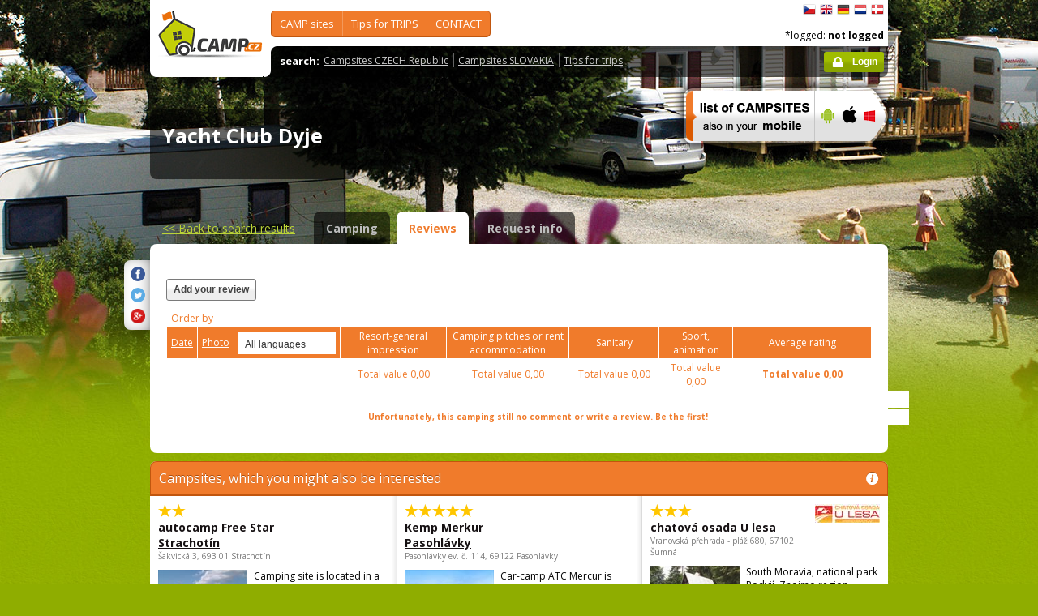

--- FILE ---
content_type: text/html; charset=utf-8
request_url: https://www.camp.cz/detail.aspx?sflang=en&id=577&tab=review&campname=yacht-club
body_size: 42595
content:

 


<!DOCTYPE html>
<!--[if lt IE 7]>      <html class="no-js lt-ie9 lt-ie8 lt-ie7" lang="en" xml:lang="en"> <![endif]-->
<!--[if IE 7]>         <html class="no-js lt-ie9 lt-ie8" lang="en" xml:lang="en"> <![endif]-->
<!--[if IE 8]>         <html class="no-js lt-ie9" lang="en" xml:lang="en"> <![endif]-->
<!--[if gt IE 8]><!--> <html class="no-js" lang="en" xml:lang="en"> <!--<![endif]-->

<head id="ctl00_head">
    <!-- Google tag (gtag.js) -->
<script async src="https://www.googletagmanager.com/gtag/js?id=G-RP73GYSZFE"></script>
<script>
  window.dataLayer = window.dataLayer || [];
  function gtag(){dataLayer.push(arguments);}
  gtag('js', new Date());

  gtag('config', 'G-RP73GYSZFE');
</script>    <meta name="Content-Language" content="en" /><title>
	Yacht Club Dyje - reviews
</title><meta http-equiv="X-UA-Compatible" content="IE=EmulateIE9" /><meta http-equiv="Content-Type" content="text/html; charset=utf-8" /><meta name="robots" content="index,follow" /><link href="https://fonts.googleapis.com/css?family=Open+Sans:400,700&amp;subset=latin-ext,latin" rel="stylesheet" type="text/css" />
        <!--[if (gte IE 6)&(lte IE 8)]>
            <link href="https://fonts.googleapis.com/css?family=Open+Sans" rel="stylesheet" type="text/css" /><link href="https://fonts.googleapis.com/css?family=Open+Sans:400&amp;subset=latin,latin-ext" rel="stylesheet" type="text/css" /><link href="https://fonts.googleapis.com/css?family=Open+Sans:700&amp;subset=latin,latin-ext" rel="stylesheet" type="text/css" />
        <![endif]-->
        <link rel="stylesheet" href="/App_Themes/camp2013/css/screen.css" media="screen, projection" type="text/css" /><link rel="stylesheet" href="/App_Themes/camp2013/css/slimbox2.css" media="screen" type="text/css" /><link rel="stylesheet" href="/App_Themes/camp2013/css/print.css" media="print" type="text/css" />
        
<script src="/js/jquery-1.3.2.min.js" type="text/javascript"></script>
 <script type="text/javascript" src="/js/jquery-1.5.2.min.js"></script>        <script src="/js/vendor/modernizr-2.6.2.min.js"  type="text/javascript"></script>
        <script type="text/javascript" src="/js/slimbox2.js"></script>
        
	<script type="text/javascript" src="/js/jquery.colorbox-min.js"></script>

        <link rel="shortcut icon" href="/favicon.ico" type="image/x-icon" /><link rel="icon" href="/favicon.gif" type="image/gif" /><meta name="Keywords" content="Yacht Club Dyje,Pavlov,camping,Czech Republic,Slovakia" /><meta name="Description" content="Yacht Club Dyje - camping reviews" /><link href="/WebResource.axd?d=Q_Pyr4ToRtuWbkAyzbqfN4XEWRz1FCknK_Ihdr_jbnyO8g6oPDooR4J0ms5G1512dzpvsU64duvNQFxxA4HqiAOVb4qJwYCeLKunsNkiQcYW6Y6WnVpYbD29U8_FRmNSjFbjqg2&amp;t=636179404740000000" type="text/css" rel="stylesheet" class="Telerik_stylesheet" /><link href="/WebResource.axd?d=_IIsQwpvtHO1hhnk7jz6MQ6KvnaBcIw0_yZwxvYphGDPINXhpHA2hQRS1uWLk-lWL_aEWGUl_k9yJb8IF1FLPJWWS2XD2d8CUazLx9WpW8ONE1HuIAi15NU9Ln-6HXHGsIEk0JQDW93EdIX4ry2JCi-8Zr01&amp;t=636179404740000000" type="text/css" rel="stylesheet" class="Telerik_stylesheet" /><meta name="Generator" content="Sitefinity 3.7.2136.2:1" /></head>


<body>
	<form name="aspnetForm" method="post" action="/detail.aspx?sflang=en&amp;id=577&amp;tab=review&amp;campname=yacht-club" id="aspnetForm">
<div>
<input type="hidden" name="ctl00_scriptManager_TSM" id="ctl00_scriptManager_TSM" value="" />
<input type="hidden" name="__EVENTTARGET" id="__EVENTTARGET" value="" />
<input type="hidden" name="__EVENTARGUMENT" id="__EVENTARGUMENT" value="" />
<input type="hidden" name="__VIEWSTATE" id="__VIEWSTATE" value="/[base64]/c2ZsYW5nPWVuBV9zZWxmEWluIFRPVVJJU1RyZWdpb25zAGQCBA9kFgJmDxUEFy9vYmxhc3RpLmFzcHg/c2ZsYW5nPWVuBV9zZWxmEGluIFBPUFVMQVIgYXJlYXMJPC91bD48dWw+ZAIFD2QWAmYPFQQkL2NhbXBpbmcvdm9kbmktcGxvY2h5LmFzcHg/c2ZsYW5nPWVuBV9zZWxmEWNhbXBzaXRlIGJ5IExBS0UgAGQCBg9kFgJmDxUEHC9jYW1waW5nL3Jla3kuYXNweD9zZmxhbmc9ZW4FX3NlbGYRY2FtcHNpdGUgYnkgUklWRVIAZAIHD2QWAmYPFQQVL3NsZXZhLmFzcHg/c2ZsYW5nPWVuBV9zZWxmD0RJU0NPVU5UIHN5c3RlbQBkAggPZBYCZg8VBBwvY2FtcGluZy9hY3NpLmFzcHg/c2ZsYW5nPWVuBV9zZWxmD0FDU0kgY2FtcCBzaXRlcwBkAgIPZBYEZg8VAhcvY3otaW5mby5hc3B4P3NmbGFuZz1lbg5UaXBzIGZvciBUUklQU2QCAQ8WAh8BAgkWEgIBD2QWAmYPFQQeL2N6LWluZm8vc2lnaHRzLmFzcHg/[base64]/[base64]/c2ZsYW5nPWVuBV9zZWxmFVNob3BzIC0gZm9yIGZyZWUgdGltZQBkAgkPZBYCZg8VBCgvY3otaW5mby9mb3JlaWduLWFnZW5jaWVzLmFzcHg/[base64]/[base64]/PGltZyBzcmM9Jy9waG90b3MvY2FtcHBob3RvLmFzcHg/[base64]" />
</div>

<script type="text/javascript">
//<![CDATA[
var theForm = document.forms['aspnetForm'];
if (!theForm) {
    theForm = document.aspnetForm;
}
function __doPostBack(eventTarget, eventArgument) {
    if (!theForm.onsubmit || (theForm.onsubmit() != false)) {
        theForm.__EVENTTARGET.value = eventTarget;
        theForm.__EVENTARGUMENT.value = eventArgument;
        theForm.submit();
    }
}
//]]>
</script>


<script src="/WebResource.axd?d=2eYCo5N-eyXRnU0QtsgZclChcdJZSIly41OVB4exZx4yYTlfD-UHgngmaupBJCdtKqgg-FGRD_k9vXFW-bs0ilUlt1Y1&amp;t=638313835312541215" type="text/javascript"></script>


<script src="/Telerik.Web.UI.WebResource.axd?_TSM_HiddenField_=ctl00_scriptManager_TSM&amp;compress=1&amp;_TSM_CombinedScripts_=%3b%3bSystem.Web.Extensions%2c+Version%3d3.5.0.0%2c+Culture%3dneutral%2c+PublicKeyToken%3d31bf3856ad364e35%3aen%3a9da113d1-62cb-41a4-9573-c03cf93e060f%3aea597d4b%3ab25378d2" type="text/javascript"></script>
<script type="text/javascript">
//<![CDATA[
if (typeof(Sys) === 'undefined') throw new Error('ASP.NET Ajax client-side framework failed to load.');
//]]>
</script>

<script src="https://d2i2wahzwrm1n5.cloudfront.net/ajaxz/2010.2.826/Common/Core.js" type="text/javascript"></script>
<script src="https://d2i2wahzwrm1n5.cloudfront.net/ajaxz/2010.2.826/Common/jQuery.js" type="text/javascript"></script>
<script src="https://d2i2wahzwrm1n5.cloudfront.net/ajaxz/2010.2.826/Common/jQueryPlugins.js" type="text/javascript"></script>
<script src="https://d2i2wahzwrm1n5.cloudfront.net/ajaxz/2010.2.826/Common/Navigation/NavigationScripts.js" type="text/javascript"></script>
<script src="https://d2i2wahzwrm1n5.cloudfront.net/ajaxz/2010.2.826/ComboBox/RadComboBoxScripts.js" type="text/javascript"></script>
<div>

	<input type="hidden" name="__VIEWSTATEGENERATOR" id="__VIEWSTATEGENERATOR" value="15E68AF1" />
	<input type="hidden" name="__EVENTVALIDATION" id="__EVENTVALIDATION" value="/wEWAgKkwtuRAQLAtKyzCP4wgaeuKwZWntSBIA6m03fjwfPr" />
</div>
	<script type="text/javascript">
//<![CDATA[
Sys.WebForms.PageRequestManager._initialize('ctl00$scriptManager', document.getElementById('aspnetForm'));
Sys.WebForms.PageRequestManager.getInstance()._updateControls([], [], [], 90);
//]]>
</script>



<div id="backgroundPhoto">
            <div id="container">
            			<div class="noprintno">
       
			
		</div>
				<div id="sideAdvertising" style=" right:-135px;" class="noprintno">
				  
<div style="padding-bottom:10px; padding-left:4px;">
<div style="padding-bottom:10px;">
     <script async src="//pagead2.googlesyndication.com/pagead/js/adsbygoogle.js"></script> <!-- 120x60 --> <ins data-ad-slot="2034857488" data-ad-client="ca-pub-3191908463456965" style="display: inline-block; width: 120px; height: 600px;" class="adsbygoogle"></ins> <script>
(adsbygoogle = window.adsbygoogle || []).push({});
</script>
     </div>
     
           </div>
    

			

				 
				</div> 
                
                   <!-- header -->
                <header id="pageHeader" class="noprintno">
                        <a id="ctl00_SiteLogo1_hlCampLogo" title="Back to main page" onclick="siteLogoClicked();" href="/en/">
    <img src="/App_Themes/camp2013/img/logoCamp.gif" class="logo" alt="camp.cz" title="camp.cz">
</a>

                        <!-- topMenu -->
                    <nav id="topMenu">
                         

<div class="top-menu">
    
    
            <ul>
        
            <li><a  href="/hledat-kemp-CR.aspx?sflang=en">
                CAMP sites</a>
                
                     <div class="subMenuWrapper">
                                    <div class="subMenu">
                                    <ul>
                    
                        <li><a href="/hledat-kemp-cr.aspx?sflang=en" target="_self">
                            search CAMP site</a></li>
                            
                    
                        <li><a href="/kraje.aspx?sflang=en" target="_self">
                            in state REGIONS</a></li>
                            
                    
                        <li><a href="/camping/regiony.aspx?sflang=en" target="_self">
                            in TOURISTregions</a></li>
                            
                    
                        <li><a href="/oblasti.aspx?sflang=en" target="_self">
                            in POPULAR areas</a></li>
                            </ul><ul>
                    
                        <li><a href="/camping/vodni-plochy.aspx?sflang=en" target="_self">
                            campsite by LAKE </a></li>
                            
                    
                        <li><a href="/camping/reky.aspx?sflang=en" target="_self">
                            campsite by RIVER</a></li>
                            
                    
                        <li><a href="/sleva.aspx?sflang=en" target="_self">
                            DISCOUNT system</a></li>
                            
                    
                        <li><a href="/camping/acsi.aspx?sflang=en" target="_self">
                            ACSI camp sites</a></li>
                            
                    
                            </ul>
                                    </div>
                                </div>
                    
            </li>
        
            <li><a  href="/cz-info.aspx?sflang=en">
                Tips for TRIPS</a>
                
                     <div class="subMenuWrapper">
                                    <div class="subMenu">
                                    <ul>
                    
                        <li><a href="/cz-info/sights.aspx?sflang=en" target="_self">
                            SIGHTS</a></li>
                            
                    
                        <li><a href="/cz-info/fun.aspx?sflang=en" target="_self">
                            LEISURE</a></li>
                            
                    
                        <li><a href="/cz-info/tours.aspx?sflang=en" target="_self">
                            TRIPS</a></li>
                            
                    
                        <li><a href="/cz-info/swimming/aquaparks.aspx?sflang=en" target="_self">
                            AQUAPARKS and swimming pools</a></li>
                            
                    
                        <li><a href="/cz-info/sport/golf.aspx?sflang=en" target="_self">
                            GOLF courses</a></li>
                            </ul><ul>
                    
                        <li><a href="/cz-info/nature/caves.aspx?sflang=en" target="_self">
                            CAVES</a></li>
                            
                    
                        <li><a href="/cz-info/rent.aspx?sflang=en" target="_self">
                            Rentals - for free time</a></li>
                            
                    
                        <li><a href="/cz-info/shops-service.aspx?sflang=en" target="_self">
                            Shops - for free time</a></li>
                            
                    
                        <li><a href="/cz-info/foreign-agencies.aspx?sflang=en" target="_self">
                            Czech Tourist Authority</a></li>
                            
                    
                            </ul>
                                    </div>
                                </div>
                    
            </li>
        
            <li><a  href="/profil.aspx?sflang=en">
                CONTACT</a>
                
            </li>
        
        
            </ul>
</div>

                
                    </nav>
                    <!-- topMenu -->
                    <!-- searchMenu -->
                    <nav id="searchMenu">
                    
<div class="loged-menu">
    <div class="right-corner" style="font-size:110%">
        
        <strong>search:</strong><ul><li><a href="http://www.camp.cz/camping-cr.aspx?sflang=en&sflang=en" >Campsites CZECH Republic</a></li><li><a href="http://www.camp.cz/camping-sk.aspx?sflang=en&sflang=en" >Campsites SLOVAKIA</a></li><li><a href="http://www.camp.cz/cz-info.aspx?sflang=en&sflang=en" >Tips for trips</a></li></ul>
        <div class="clear">
        </div>
    </div>
</div>



    
                    </nav>
                    <!-- searchMenu -->
                    <!-- languages -->
                    <nav id="languages">
            <ul>
        
            <li><a href="/cs/kempy-cr/yacht-club/recenze/577-review" class="flag_cs"
                title="čeština">
                    čeština</a></li>
        
            <li><a href="/en/campings-czech-republic/yacht-club/reviews/577-review" class="flag_en"
                title="English">
                    English</a></li>
        
            <li><a href="/de/campingplatze-tschechien/yacht-club/bewertungen/577-review" class="flag_de"
                title="Deutsch">
                    Deutsch</a></li>
        
            <li><a href="/nl/campings-tsjechie/yacht-club/beoordelingen/577-review" class="flag_nl"
                title="Nederlands">
                    Nederlands</a></li>
        
            <li><a href="/da/camping-pladser-tjekkiet/yacht-club/bedommelser/577-review" class="flag_da"
                title="dansk">
                    dansk</a></li>
        
            </ul>

                        
                    </nav>
                    <!-- languages -->
                    <div class="loggedUser">

                    *logged:
        
                <strong>not logged</strong>
            
<br/>
                        
                       <!-- <a href="#" class="niceButton greenButton iconBefore iconLock">Přihlásit</a>-->
                <a id="ctl00_ctl13_loginStatus" class="niceButton greenButton iconBefore iconLock" href="javascript:__doPostBack('ctl00$ctl13$loginStatus$ctl02','')">Login</a>
                  
                    </div>
                </header>
                <!-- header -->

               
              
            





    	
 <style type="text/css">

#link a { position: relative;  }
#link a { text-decoration:none;  }
#link a:hover { text-decoration:underline;  }
#link a div { display: none; }
#link a:hover div {
display: block;
font-size: 8pt;
position: absolute;
top:-30px; right: 0px;
border:1px solid #f07b2b;
background-color:#bebebe;
color: #383a47;
text-align: right;
padding: 5px 5px;
height:17px; 
 cursor:none;  white-space:nowrap;
  border-radius: 5px; z-index:100000;
 }
</style>




  <!-- h1 -->
                <div class="grid_14 secondHeader">
                    <div id="h1Wrapper" class="clear-fix">
                        <h1 style=" margin-bottom:5px;">Yacht Club Dyje &nbsp;<span class="inlineBlock discount" style="visibility: hidden"> </span></h1>
                        <span class="mediumText">                            
                            <span class="starsLine">
                            
                               
                                
                            </span>
                         <span id="link" style=" width:300px;">    <span style="display: none;"> /  <a href="/tocamps.ashx?src=DETAIL&url=" target="_new" class="orange"><strong>Video</strong></a></span>   <span style=" display: none"> /  <a href="/tocamps.ashx?src=DETAIL&url=" target="_new" class="orange"><strong>360º</strong></a>  </span>  <span style=" display: none"> /  <a href="/tocamps.ashx?src=DETAIL&url=" target="_new" class="orange"><strong>Facebook</strong></a>  </span></span>
                        </span>
                    </div>
                </div>
                <!-- h1 -->
                <!-- mobile banner -->
                
                              
  <div class="grid_6">
      <table cellpadding=0 cellpadding=0 width=280><tr><td>
          <a id="ctl00_Content__7280b5ac8b6_ctl00_MobileBanner1_hlMobile" title="more info" href="/mobil.aspx?sflang=en"><img title="more info" src="/App_themes/camp2013/img/icons/prehled-campu-ban-EN.png" style="border-width:0px;" /></a></td><td>
              <a id="ctl00_Content__7280b5ac8b6_ctl00_MobileBanner1_hlMobileAndroind" title="Google play" href="https://play.google.com/store/apps/details?id=cz.novosvetsky.campcz&amp;feature=search_result&amp;hl=en" target="_new"><img title="Google play" src="/App_themes/camp2013/img/icons/prehled-campu-ban-Android.png" style="border-width:0px;" /></a></td><td>
              <a id="ctl00_Content__7280b5ac8b6_ctl00_MobileBanner1_hlMobileApple" title="App Store" href="https://itunes.apple.com/app/camp.cz/id537234081" target="_new"><img title="App Store" src="/App_themes/camp2013/img/icons/prehled-campu-ban-Apple.png" style="border-width:0px;" /></a></td><td>
              <a id="ctl00_Content__7280b5ac8b6_ctl00_MobileBanner1_hlMobileWP" title="Windows Phone Store" href="http://www.windowsphone.com/en-US/store/app/camp-cz/b4b7f27d-fc2f-4cb9-bf16-d003b0adf8ec" target="_new"><img title="Windows Phone Store" src="/App_themes/camp2013/img/icons/prehled-campu-ban-WP.png" style="border-width:0px;" /></a></td></tr></table>
                </div>
                


                <div class="grid_20">
                    <div id="tabs" class="ui-tabs">
                        <ul class="ui-tabs-nav">
                            <li class="simpleLink"> <a id="ctl00_Content__7280b5ac8b6_ctl00_linkGoToHomePage" class="link_goback" href="/en/">&lt;&lt;<span id="ctl00_Content__7280b5ac8b6_ctl00_LabelLink1"> Back to search results</span></a></li>
                          
                          
                    <li><a href="/en/campings-czech-republic/yacht-club/detail/577-camping">Camping</a></li><li class="ui-tabs-active"><a href="/en/campings-czech-republic/yacht-club/reviews/577-review">Reviews</a></li><li><a href="/en/campings-czech-republic/yacht-club/contact/577-inforequest">Request info</a></li>
                        </ul>


  
           
  
   

    
    




<div class="ui-tabs-panels-wrapper roundedBlock rounded campDetail">
                            <div id="tabs-1" class="ui-tabs-panel ui-tabs-panel-show">
                            
<div class="shareButtons">

    <div class="roundedBlock rounded-1001">
        <a id="ctl00_Content__7280b5ac8b6_ctl03_socshare_linksharefacebook" class="iconFacebook" href="http://www.facebook.com/sharer.php?u=http%3a%2f%2fwwww.camp.cz%2fdetail.aspx%3fsflang%3den%26id%3d577%26tab%3dreview%26campname%3dyacht-club&amp;t=Yacht Club Dyje - reviews"></a>
        <a id="ctl00_Content__7280b5ac8b6_ctl03_socshare_linkShareTwitter" class="iconTwitter" href="http://twitter.com/home?status=Read Yacht Club Dyje - reviews from http%3a%2f%2fwwww.camp.cz%2fdetail.aspx%3fsflang%3den%26id%3d577%26tab%3dreview%26campname%3dyacht-club"></a>
        <a id="ctl00_Content__7280b5ac8b6_ctl03_socshare_LinkGooglePlus" class="iconGooglePlus" href="https://plus.google.com/share?url=http%3a%2f%2fwwww.camp.cz%2fdetail.aspx%3fsflang%3den%26id%3d577%26tab%3dreview%26campname%3dyacht-club&amp;title=Yacht Club Dyje - reviews"></a>
    </div>

</div>
                                <div class="clear-fix">


<style type="text/css">


.infobox 				{position:relative;border:0px solid #000; width:73px;padding:10px;}
.infobox img 			{position:relative;z-index:2;}
.infobox .more			{display:none;}
.infobox:hover .more    {display:block;position:absolute;z-index:1;left:60px;top:4px; width:250px;height:35px;padding:5px 5px 5px 5px;border:1px solid #900;background-color:#FFEFEF; border-radius: 15px;}
</style>




                                    <div class="campReviewTopColumns">
                                        <div class="grid_4 alpha" style=" height:80px;"><span> <a href="/en/campings-czech-republic/yacht-club/reviews/577-review?newreviewcamp=577" class="niceButton">Add your review</a></span><br></div>
                                        <div class="grid_11" style="top:-10px; float:right;"><div style=" width: 468px; height: 60px;"><p>&nbsp;</p> <center> <script async src="//pagead2.googlesyndication.com/pagead/js/adsbygoogle.js"></script> <!-- banner 468-60 --> <ins class="adsbygoogle" style="display: inline-block; width: 468px; height: 60px;" data-ad-client="ca-pub-3191908463456965" data-ad-slot="4232517081"></ins> <script>
(adsbygoogle = window.adsbygoogle || []).push({});
</script> </center> <p>&nbsp;</p></div></div>
                              
                                    </div>

                                     <div class="campReview">
                                        <table cellspacing="0" cellpadding="0" border="0" width="100%" class="dataTable">
                                            <tbody>
                                                <tr><td colspan=8 style=" background:white;"><span id="ctl00_Content__7280b5ac8b6_ctl03_ctl00_lblSeradit">Order by</span></td></tr>



    
      
                                     
    
    

        <tr>
                                                    <th class="textAlignCenter"> <a href='/en/campings-czech-republic/yacht-club/reviews/577-review?orderby=date&reviewonpage=5&language=0'><span id="ctl00_Content__7280b5ac8b6_ctl03_ctl00_rptReviewList1_ctl01_lblRaditDatum">Date</span>
                           </a></th>
                                                    <th class="textAlignCenter"><a href='/en/campings-czech-republic/yacht-club/reviews/577-review?orderby=reviewphotocount&reviewonpage=5&language=0' >
                            <span id="ctl00_Content__7280b5ac8b6_ctl03_ctl00_rptReviewList1_ctl01_lblRaditFoto">Photo</span></a>  </th>
                                                    <th class="textAlignCenter"> <div id="ctl00_Content__7280b5ac8b6_ctl03_ctl00_rptReviewList1_ctl01_cmbLanguage" class="RadComboBox RadComboBox_Default" style="width:120px;white-space:normal;">
	<table cellpadding="0" cellspacing="0" summary="combobox" border="0" style="border-width:0;">
		<tr class="rcbReadOnly">
			<td class="rcbInputCell rcbInputCellLeft" style="width:100%;"><input name="ctl00$Content$_7280b5ac8b6$ctl03$ctl00$rptReviewList1$ctl01$cmbLanguage" type="text" class="rcbInput" id="ctl00_Content__7280b5ac8b6_ctl03_ctl00_rptReviewList1_ctl01_cmbLanguage_Input" value="All languages" readonly="readonly" /></td><td class="rcbArrowCell rcbArrowCellRight"><a id="ctl00_Content__7280b5ac8b6_ctl03_ctl00_rptReviewList1_ctl01_cmbLanguage_Arrow" style="overflow: hidden;display: block;position: relative;outline: none;">select</a></td>
		</tr>
	</table><!-- 2010.2.826.35 --><div class="rcbSlide" style="z-index:6000;"><div id="ctl00_Content__7280b5ac8b6_ctl03_ctl00_rptReviewList1_ctl01_cmbLanguage_DropDown" class="RadComboBoxDropDown RadComboBoxDropDown_Default " style="display:none;"><div class="rcbScroll rcbWidth" style="width:100%;"><ul class="rcbList" style="list-style:none;margin:0;padding:0;zoom:1;"><li class="rcbItem ">All languages</li><li class="rcbItem ">Czech</li><li class="rcbItem ">English</li><li class="rcbItem ">German</li><li class="rcbItem ">Dansk</li><li class="rcbItem ">Dutch</li></ul></div></div></div><input id="ctl00_Content__7280b5ac8b6_ctl03_ctl00_rptReviewList1_ctl01_cmbLanguage_ClientState" name="ctl00_Content__7280b5ac8b6_ctl03_ctl00_rptReviewList1_ctl01_cmbLanguage_ClientState" type="hidden" />
</div></th>
                                                    <th class="w110 textAlignCenter"><span id="ctl00_Content__7280b5ac8b6_ctl03_ctl00_rptReviewList1_ctl01_lblArealceldoj1">Resort-general impression</span></th>
                                                    <th class="w140 textAlignCenter"> <span id="ctl00_Content__7280b5ac8b6_ctl03_ctl00_rptReviewList1_ctl01_lblCampingmisto1">Camping pitches or rent accommodation</span></th>
                                                    <th class="w100 textAlignCenter"> <span id="ctl00_Content__7280b5ac8b6_ctl03_ctl00_rptReviewList1_ctl01_lblSoczar1">Sanitary</span></th>
                                                    <th class="w80 textAlignCenter"><span id="ctl00_Content__7280b5ac8b6_ctl03_ctl00_rptReviewList1_ctl01_lblSportanimace1">Sport, animation</span></th>
                                                    <th class="w160 textAlignCenter"><span id="ctl00_Content__7280b5ac8b6_ctl03_ctl00_rptReviewList1_ctl01_lblPrumhod1">Average rating</span><br> <span style="display: none">
                            <span id="ctl00_Content__7280b5ac8b6_ctl03_ctl00_rptReviewList1_ctl01_lblOd21os1"> (from</span>&nbsp;0&nbsp;
                            <span id="ctl00_Content__7280b5ac8b6_ctl03_ctl00_rptReviewList1_ctl01_lblOd21os2">persons)</span></th>
                                                </tr>
                                                <tr>
                                                    <td class="textAlignCenter"></td>
                                                    <td class="textAlignCenter"></td>
                                                    <td class="textAlignCenter"></td>
                                                    <td class="textAlignCenter"><span id="ctl00_Content__7280b5ac8b6_ctl03_ctl00_rptReviewList1_ctl01_lblCelkem1">Total value</span>
                        0,00</td>
                                                    <td class="textAlignCenter"><span id="ctl00_Content__7280b5ac8b6_ctl03_ctl00_rptReviewList1_ctl01_lblCelkem2">Total value</span>
                        0,00</td>
                                                    <td class="textAlignCenter"><span id="ctl00_Content__7280b5ac8b6_ctl03_ctl00_rptReviewList1_ctl01_lblCelkem3">Total value</span>
                        0,00</td>
                                                    <td class="textAlignCenter"><span id="ctl00_Content__7280b5ac8b6_ctl03_ctl00_rptReviewList1_ctl01_lblCelkem4">Total value</span>
                        0,00</td>
                                                    <td class="w160 textAlignCenter"><strong><span id="ctl00_Content__7280b5ac8b6_ctl03_ctl00_rptReviewList1_ctl01_lblCelkem">Total value</span>
                            0,00</strong></td>
                                                </tr>
                                             
        

        



    
            
        
            
        

    
                                       
                                    

    
   
    </tbody>
                                        </table>


         
       
       

                                        
                                        
<!---   KONEC --------->
                                        <div id="ctl00_Content__7280b5ac8b6_ctl03_ctl00_noreview">
	
        <table class="comment">
            <tr>
                <td>
                    &nbsp;
                </td>
            </tr>
        </table>
        <table class="comment">
            <tr>
                <td>
                    <center>
                        <b>
                            <span id="ctl00_Content__7280b5ac8b6_ctl03_ctl00_lblNoReview">Unfortunately, this camping still no comment or write a review. Be the first!</span></b></center>
                </td>
            </tr>
        </table>
    
</div>



     



          <br />
                                        
                                     
                                    </div>
                               



</div>
</div>
</div>







   <div class="grid_20" style="margin:0px;">
                    
<div class="roundedBlock choosenCamp">
                        <h2 class="orange"><em class="iconInfo" title="nápověda"></em><span id="ctl00_Content__7280b5ac8b6_ctl01_rptAdverCampsByLocation_ctl00_nadpis">Campsites, which you might also be interested</span></h2>
                        <div class="colums third">
 <div class="content">
                            <h3>
                                <span class="starsLine">
                                     &nbsp; <span class="inlineBlock icon-star-bigger"></span> <span class="inlineBlock icon-star-bigger"></span>&nbsp;
                                </span>
                                <a href="https://www.camp.cz/en/campings-czech-republic/Free-star/detail/23-camping">	
                                 autocamp Free Star Strachotín
                                    
                                </a>
                            </h3>
                            <address>	Šakvická  3, 693 01 Strachotín</address>
                            <a href="https://www.camp.cz/en/campings-czech-republic/Free-star/detail/23-camping" class="cropped">
                         	<img src='/photos/campphoto.aspx?sflang=en&id=108&sizetype=RESULT_DEFAULT_IMAGE_SIZE' alt='autocamp Free Star Strachotín' width="110" /></a>
                            <p class="mediumText">Camping site is located in a small village, Strachotín, in the Břeclav district, directly on the ban...<br>
                            <a href="/tocamps.ashx?src=AD_NBH&url=http://https://freestar.cz/&id=23" target="_blank" >
									<span id="ctl00_Content__7280b5ac8b6_ctl01_rptAdverCampsByLocation_ctl01_lblWebPages">web pages</span></a></p>
                            </div>
                           
	
 <div class="content">
                            <h3>
                                <span class="starsLine">
                                     &nbsp; <span class="inlineBlock icon-star-bigger"></span> <span class="inlineBlock icon-star-bigger"></span> <span class="inlineBlock icon-star-bigger"></span> <span class="inlineBlock icon-star-bigger"></span> <span class="inlineBlock icon-star-bigger"></span>&nbsp;
                                </span>
                                <a href="https://www.camp.cz/en/campings-czech-republic/Merkur/detail/38-camping">	
                                 Kemp Merkur Pasohlávky
                                    
                                </a>
                            </h3>
                            <address>	Pasohlávky ev. č. 114, 69122 Pasohlávky</address>
                            <a href="https://www.camp.cz/en/campings-czech-republic/Merkur/detail/38-camping" class="cropped">
                         	<img src='/photos/campphoto.aspx?sflang=en&id=16395&sizetype=RESULT_DEFAULT_IMAGE_SIZE' alt='Kemp Merkur Pasohlávky' width="110" /></a>
                            <p class="mediumText">Car-camp ATC Mercur is situated ashore of upper Novomlynskaś reservoir, also called "Palava lakes". ...<br>
                            <a href="/tocamps.ashx?src=AD_NBH&url=http://www.pasohlavky.cz&id=38" target="_blank" >
									<span id="ctl00_Content__7280b5ac8b6_ctl01_rptAdverCampsByLocation_ctl02_lblWebPages">web pages</span></a></p>
                            </div>
                           
	
 <div class="content">
                            <h3>
                                <span class="starsLine">
                                     &nbsp; <span class="inlineBlock icon-star-bigger"></span> <span class="inlineBlock icon-star-bigger"></span> <span class="inlineBlock icon-star-bigger"></span>&nbsp;
                                </span>
                                <a href="https://www.camp.cz/en/campings-czech-republic/u-lesa/detail/63-camping">	<img src='/photos/campphoto.aspx?sflang=en&id=5156&sizetype=IMAGE_LOGO_SIZE' alt='chatová osada U lesa' />
                                 chatová osada U lesa
                                    
                                </a>
                            </h3>
                            <address>	Vranovská přehrada - pláž 680, 67102 Šumná</address>
                            <a href="https://www.camp.cz/en/campings-czech-republic/u-lesa/detail/63-camping" class="cropped">
                         	<img src='/photos/campphoto.aspx?sflang=en&id=79&sizetype=RESULT_DEFAULT_IMAGE_SIZE' alt='chatová osada U lesa' width="110" /></a>
                            <p class="mediumText">South Moravia, national park Podyjí, Znojmo region, Vranov reservoir: In this locality cabins and bu...<br>
                            <a href="/tocamps.ashx?src=AD_NBH&url=http://www.svorea.cz&id=63" target="_blank" >
									<span id="ctl00_Content__7280b5ac8b6_ctl01_rptAdverCampsByLocation_ctl03_lblWebPages">web pages</span></a></p>
                            </div>
                           
	 </div>
                    </div>



    
                            
                       






   



                            
                     




  


</div>

</div>

        
        
      
                  <footer class="grid_20" style="margin-top: 15px;" >
              
                    <div class="roundedBlock greenBlock pageFooter">
                        <div class="content">
                             
                        


							<p class="mediumText"><p>Copyright© 2009 - 2018 Camp.cz - Pavel Hess, all rights reserved</p></p>
							                  <hr /> <ul> <li>Our other sites:&nbsp; <a href="http://www.czechcampsite.com/">CzechCampSite</a> <a href="http://www.czechtopcamping.com">TopCamping</a> <a href="http://www.campingoaseprague.com">Camping Oase Praha</a></li> <li>App:&nbsp;&nbsp;<a href="https://play.google.com/store/apps/details?id=cz.novosvetsky.campcz&amp;feature=search_result&amp;hl=cs">Android</a>&nbsp;<a href="https://itunes.apple.com/us/app/camp.cz/id537234081?l=cs&amp;ls=1&amp;mt=8">&nbsp;iOS</a>&nbsp;by &nbsp;&nbsp;<a href="http://www.mobilesoft.eu/">MobileSoft s.r.o&nbsp;</a>&nbsp;&nbsp; &nbsp; &nbsp;&nbsp;<a href="http://www.windowsphone.com/cs-cz/store/app/camp-cz/b4b7f27d-fc2f-4cb9-bf16-d003b0adf8ec">WinPhone</a>&nbsp;by &nbsp;&nbsp;<a href="http://www.xpis.cz/cs/">XPIS</a></li> </ul>
                                							
                              
                        </div>
                    </div>
                </footer>
                
                 
            </div>
        </div>
     
        <script src="/js/plugins.js"></script>
        <script src="/js/main.js"></script>
     
       


<script type="text/javascript">
//<![CDATA[
Sys.Application.initialize();

var callBackFrameUrl='/WebResource.axd?d=vOmm2zN7wG31fkIamVqiVtWRDSpR-GzqKSlgxHJmhGXRUA7nS-BPzkGKe-nGRMK8bFfJCihSR0T-z7jfHgh8jLieeMc1&t=638313835312541215';
WebForm_InitCallback();Sys.Application.add_init(function() {
    $create(Telerik.Web.UI.RadComboBox, {"_dropDownWidth":0,"_height":0,"_isAspNet35":true,"_postBackReference":"__doPostBack(\u0027ctl00$Content$_7280b5ac8b6$ctl03$ctl00$rptReviewList1$ctl01$cmbLanguage\u0027,\u0027arguments\u0027)","_skin":"Default","_text":"All languages","_uniqueId":"ctl00$Content$_7280b5ac8b6$ctl03$ctl00$rptReviewList1$ctl01$cmbLanguage","_value":"0","clientStateFieldID":"ctl00_Content__7280b5ac8b6_ctl03_ctl00_rptReviewList1_ctl01_cmbLanguage_ClientState","collapseAnimation":"{\"duration\":450}","expandAnimation":"{\"duration\":450}","itemData":[{"value":"0","selected":true,"attributes":{"Owner":""}},{"value":"1","attributes":{"Owner":""}},{"value":"2","attributes":{"Owner":""}},{"value":"3","attributes":{"Owner":""}},{"value":"4","attributes":{"Owner":""}},{"value":"5","attributes":{"Owner":""}}],"selectedIndex":0}, null, null, $get("ctl00_Content__7280b5ac8b6_ctl03_ctl00_rptReviewList1_ctl01_cmbLanguage"));
});
//]]>
</script>
</form>

<script type="text/javascript">
    var gaJsHost = (("https:" == document.location.protocol) ? "https://ssl." : "http://www.");
    document.write(unescape("%3Cscript src='" + gaJsHost + "google-analytics.com/ga.js' type='text/javascript'%3E%3C/script%3E"));
</script>
<script type="text/javascript">
    try {
        var pageTracker = _gat._getTracker("UA-10454653-5");
        pageTracker._trackPageview();
    } catch (err) { }</script>


    </body>
</html>




--- FILE ---
content_type: text/html; charset=utf-8
request_url: https://www.google.com/recaptcha/api2/aframe
body_size: 267
content:
<!DOCTYPE HTML><html><head><meta http-equiv="content-type" content="text/html; charset=UTF-8"></head><body><script nonce="y9G8euKwfHLu2JOIndNU9A">/** Anti-fraud and anti-abuse applications only. See google.com/recaptcha */ try{var clients={'sodar':'https://pagead2.googlesyndication.com/pagead/sodar?'};window.addEventListener("message",function(a){try{if(a.source===window.parent){var b=JSON.parse(a.data);var c=clients[b['id']];if(c){var d=document.createElement('img');d.src=c+b['params']+'&rc='+(localStorage.getItem("rc::a")?sessionStorage.getItem("rc::b"):"");window.document.body.appendChild(d);sessionStorage.setItem("rc::e",parseInt(sessionStorage.getItem("rc::e")||0)+1);localStorage.setItem("rc::h",'1769198741062');}}}catch(b){}});window.parent.postMessage("_grecaptcha_ready", "*");}catch(b){}</script></body></html>

--- FILE ---
content_type: application/x-javascript
request_url: https://d2i2wahzwrm1n5.cloudfront.net/ajaxz/2010.2.826/Common/Navigation/NavigationScripts.js
body_size: 7595
content:
Type.registerNamespace("Telerik.Web.UI");
Telerik.Web.UI.AttributeCollection=function(a){this._owner=a;
this._data={};
this._keys=[];
};
Telerik.Web.UI.AttributeCollection.prototype={getAttribute:function(a){return this._data[a];
},setAttribute:function(c,a){this._add(c,a);
var b={};
b[c]=a;
this._owner._notifyPropertyChanged("attributes",b);
},_add:function(a,b){if(Array.indexOf(this._keys,a)<0){Array.add(this._keys,a);
}this._data[a]=b;
},removeAttribute:function(a){Array.remove(this._keys,a);
delete this._data[a];
},_load:function(d,a){if(a){for(var b=0,c=d.length;
b<c;
b++){this._add(d[b].Key,d[b].Value);
}}else{for(var e in d){this._add(e,d[e]);
}}},get_count:function(){return this._keys.length;
}};
Telerik.Web.UI.AttributeCollection.registerClass("Telerik.Web.UI.AttributeCollection");
Type.registerNamespace("Telerik.Web.UI");
Telerik.Web.JavaScriptSerializer={_stringRegEx:new RegExp('["\b\f\n\r\t\\\\\x00-\x1F]',"i"),serialize:function(a){var b=new Telerik.Web.StringBuilder();
Telerik.Web.JavaScriptSerializer._serializeWithBuilder(a,b);
return b.toString();
},_serializeWithBuilder:function(f,h){var b;
switch(typeof f){case"object":if(f){if(f.constructor==Array){h.append("[");
for(b=0;
b<f.length;
++b){if(b>0){h.append(",");
}this._serializeWithBuilder(f[b],h);
}h.append("]");
}else{if(f.constructor==Date){h.append('"\\/Date(');
h.append(f.getTime());
h.append(')\\/"');
break;
}var e=[];
var c=0;
for(var j in f){if(j.startsWith("$")){continue;
}e[c++]=j;
}h.append("{");
var d=false;
for(b=0;
b<c;
b++){var a=f[e[b]];
if(typeof a!=="undefined"&&typeof a!=="function"){if(d){h.append(",");
}else{d=true;
}this._serializeWithBuilder(e[b],h);
h.append(":");
this._serializeWithBuilder(a,h);
}}h.append("}");
}}else{h.append("null");
}break;
case"number":if(isFinite(f)){h.append(String(f));
}else{throw Error.invalidOperation(Sys.Res.cannotSerializeNonFiniteNumbers);
}break;
case"string":h.append('"');
if(Sys.Browser.agent===Sys.Browser.Safari||Telerik.Web.JavaScriptSerializer._stringRegEx.test(f)){var k=f.length;
for(b=0;
b<k;
++b){var g=f.charAt(b);
if(g>=" "){if(g==="\\"||g==='"'){h.append("\\");
}h.append(g);
}else{switch(g){case"\b":h.append("\\b");
break;
case"\f":h.append("\\f");
break;
case"\n":h.append("\\n");
break;
case"\r":h.append("\\r");
break;
case"\t":h.append("\\t");
break;
default:h.append("\\u00");
if(g.charCodeAt()<16){h.append("0");
}h.append(g.charCodeAt().toString(16));
}}}}else{h.append(f);
}h.append('"');
break;
case"boolean":h.append(f.toString());
break;
default:h.append("null");
break;
}}};
Telerik.Web.UI.ChangeLog=function(){this._opCodeInsert=1;
this._opCodeDelete=2;
this._opCodeClear=3;
this._opCodePropertyChanged=4;
this._opCodeReorder=5;
this._logEntries=null;
};
Telerik.Web.UI.ChangeLog.prototype={initialize:function(){this._logEntries=[];
this._serializedEntries=null;
},logInsert:function(b){var a={};
a.Type=this._opCodeInsert;
a.Index=b._getHierarchicalIndex();
a.Data=b._getData();
Array.add(this._logEntries,a);
},logDelete:function(b){var a={};
a.Type=this._opCodeDelete;
a.Index=b._getHierarchicalIndex();
Array.add(this._logEntries,a);
},logClear:function(b){var a={};
a.Type=this._opCodeClear;
if(b._getHierarchicalIndex){a.Index=b._getHierarchicalIndex();
}Array.add(this._logEntries,a);
},logPropertyChanged:function(d,b,c){var a={};
a.Type=this._opCodePropertyChanged;
a.Index=d._getHierarchicalIndex();
a.Data={};
a.Data[b]=c;
Array.add(this._logEntries,a);
},logReorder:function(c,a,b){Array.add(this._logEntries,{Type:this._opCodeReorder,Index:a+"",Data:{NewIndex:b+""}});
},serialize:function(){if(this._logEntries.length==0){if(this._serializedEntries==null){return"[]";
}return this._serializedEntries;
}var a=Telerik.Web.JavaScriptSerializer.serialize(this._logEntries);
if(this._serializedEntries==null){this._serializedEntries=a;
}else{this._serializedEntries=this._serializedEntries.substring(0,this._serializedEntries.length-1)+","+a.substring(1);
}this._logEntries=[];
return this._serializedEntries;
}};
Telerik.Web.UI.ChangeLog.registerClass("Telerik.Web.UI.ChangeLog");
Type.registerNamespace("Telerik.Web.UI");
Telerik.Web.UI.PropertyBag=function(a){this._data={};
this._owner=a;
};
Telerik.Web.UI.PropertyBag.prototype={getValue:function(b,c){var a=this._data[b];
if(typeof(a)==="undefined"){return c;
}return a;
},setValue:function(c,a,b){this._data[c]=a;
if(b){this._owner._notifyPropertyChanged(c,a);
}},load:function(a){this._data=a;
}};
Telerik.Web.UI.ControlItem=function(){this._element=null;
this._parent=null;
this._text=null;
this._children=null;
this._childControlsCreated=false;
this._itemData=null;
this._control=null;
this._properties=new Telerik.Web.UI.PropertyBag(this);
};
Telerik.Web.UI.ControlItem.prototype={_shouldNavigate:function(){var a=this.get_navigateUrl();
if(!a){return false;
}return !a.endsWith("#");
},_getNavigateUrl:function(){if(this.get_linkElement()){return this._properties.getValue("navigateUrl",this.get_linkElement().getAttribute("href",2));
}return this._properties.getValue("navigateUrl",null);
},_initialize:function(a,b){this.set_element(b);
this._properties.load(a);
if(a.attributes){this.get_attributes()._load(a.attributes);
}this._itemData=a.items;
},_dispose:function(){if(this._children){this._children.forEach(function(a){a._dispose();
});
}if(this._element){this._element._item=null;
this._element=null;
}if(this._control){this._control=null;
}},_initializeRenderedItem:function(){var a=this._children;
if(!a||a.get_count()<1){return;
}var e=this._getChildElements();
for(var b=0,d=a.get_count();
b<d;
b++){var c=a.getItem(b);
if(!c.get_element()){c.set_element(e[b]);
if(this._shouldInitializeChild(c)){c._initializeRenderedItem();
}}}},findControl:function(a){return $telerik.findControl(this.get_element(),a);
},get_attributes:function(){if(!this._attributes){this._attributes=new Telerik.Web.UI.AttributeCollection(this);
}return this._attributes;
},get_element:function(){return this._element;
},set_element:function(a){this._element=a;
this._element._item=this;
this._element._itemTypeName=Object.getTypeName(this);
},get_parent:function(){return this._parent;
},set_parent:function(a){this._parent=a;
},get_text:function(){if(this._text!==null){return this._text;
}if(this._text=this._properties.getValue("text","")){return this._text;
}if(!this.get_element()){return"";
}var a=this.get_textElement();
if(!a){return"";
}if(typeof(a.innerText)!="undefined"){this._text=a.innerText;
}else{this._text=a.textContent;
}if($telerik.isSafari2){this._text=a.innerHTML;
}return this._text;
},set_text:function(b){var a=this.get_textElement();
if(a){a.innerHTML=b;
}this._text=b;
this._properties.setValue("text",b,true);
},get_value:function(){return this._properties.getValue("value",null);
},set_value:function(a){this._properties.setValue("value",a,true);
},get_itemData:function(){return this._itemData;
},get_index:function(){if(!this.get_parent()){return -1;
}return this.get_parent()._getChildren().indexOf(this);
},set_enabled:function(a){this._properties.setValue("enabled",a,true);
},get_enabled:function(){return this._properties.getValue("enabled",true)==true;
},get_isEnabled:function(){var a=this._getControl();
if(a){return a.get_enabled()&&this.get_enabled();
}return this.get_enabled();
},set_visible:function(a){this._properties.setValue("visible",a);
},get_visible:function(){return this._properties.getValue("visible",true);
},get_level:function(){var a=this.get_parent();
var b=0;
while(a){if(Telerik.Web.UI.ControlItemContainer.isInstanceOfType(a)){return b;
}b++;
a=a.get_parent();
}return b;
},get_isLast:function(){return this.get_index()==this.get_parent()._getChildren().get_count()-1;
},get_isFirst:function(){return this.get_index()==0;
},get_nextSibling:function(){if(!this.get_parent()){return null;
}return this.get_parent()._getChildren().getItem(this.get_index()+1);
},get_previousSibling:function(){if(!this.get_parent()){return null;
}return this.get_parent()._getChildren().getItem(this.get_index()-1);
},toJsonString:function(){return Sys.Serialization.JavaScriptSerializer.serialize(this._getData());
},_getHierarchicalIndex:function(){var a=[];
var b=this._getControl();
var c=this;
while(c!=b){a[a.length]=c.get_index();
c=c.get_parent();
}return a.reverse().join(":");
},_getChildren:function(){this._ensureChildControls();
return this._children;
},_ensureChildControls:function(){if(!this._childControlsCreated){this._createChildControls();
this._childControlsCreated=true;
}},_setCssClass:function(a,b){if(a.className!=b){a.className=b;
}},_createChildControls:function(){this._children=this._createItemCollection();
},_createItemCollection:function(){},_getControl:function(){if(!this._control){var a=this.get_parent();
if(a){if(Telerik.Web.UI.ControlItemContainer.isInstanceOfType(a)){this._control=a;
}else{this._control=a._getControl();
}}}return this._control;
},_getAllItems:function(){var a=[];
this._getAllItemsRecursive(a,this);
return a;
},_getAllItemsRecursive:function(d,e){var b=e._getChildren();
for(var a=0;
a<b.get_count();
a++){var c=b.getItem(a);
Array.add(d,c);
this._getAllItemsRecursive(d,c);
}},_getData:function(){var a=this._properties._data;
delete a.items;
a.text=this.get_text();
if(this.get_attributes().get_count()>0){a.attributes=this.get_attributes()._data;
}return a;
},_notifyPropertyChanged:function(c,a){var b=this._getControl();
if(b){b._itemPropertyChanged(this,c,a);
}},_loadFromDictionary:function(a,b){if(typeof(a.Text)!="undefined"){this.set_text(a.Text);
}if(typeof(a.Value)!="undefined"&&a.Value!==""){this.set_value(a.Value);
}if(typeof(a.Enabled)!="undefined"&&a.Enabled!==true){this.set_enabled(a.Enabled);
}if(a.Attributes){this.get_attributes()._load(a.Attributes,b);
}},_createDomElement:function(){var b=document.createElement("ul");
var a=[];
this._render(a);
b.innerHTML=a.join("");
return b.firstChild;
}};
Telerik.Web.UI.ControlItem.registerClass("Telerik.Web.UI.ControlItem");
Type.registerNamespace("Telerik.Web.UI");
Telerik.Web.UI.ControlItemCollection=function(a){this._array=new Array();
this._parent=a;
this._control=null;
};
Telerik.Web.UI.ControlItemCollection.prototype={add:function(b){var a=this._array.length;
this.insert(a,b);
},insert:function(b,c){var a=c.get_parent();
var d=this._parent._getControl();
if(a){a._getChildren().remove(c);
}if(d){d._childInserting(b,c,this._parent);
}Array.insert(this._array,b,c);
c.set_parent(this._parent);
if(d){d._childInserted(b,c,this._parent);
d._logInserted(c);
}},remove:function(b){var a=this._parent._getControl();
if(a){a._childRemoving(b);
}Array.remove(this._array,b);
if(a){a._childRemoved(b,this._parent);
}b.set_parent(null);
b._control=null;
},removeAt:function(a){var b=this.getItem(a);
if(b){this.remove(b);
}},clear:function(){var a=this._parent._getControl();
if(a){a._logClearing(this._parent);
a._childrenCleared(this._parent);
}this._array=new Array();
},get_count:function(){return this._array.length;
},getItem:function(a){return this._array[a];
},indexOf:function(c){for(var a=0,b=this._array.length;
a<b;
a++){if(this._array[a]===c){return a;
}}return -1;
},forEach:function(c){for(var b=0,a=this.get_count();
b<a;
b++){c(this._array[b]);
}},toArray:function(){return this._array.slice(0);
}};
Telerik.Web.UI.ControlItemCollection.registerClass("Telerik.Web.UI.ControlItemCollection");
function WebForm_CallbackComplete(){for(var a=0;
a<__pendingCallbacks.length;
a++){var d=__pendingCallbacks[a];
if(d&&d.xmlRequest&&(d.xmlRequest.readyState==4)){__pendingCallbacks[a]=null;
WebForm_ExecuteCallback(d);
if(!d.async){__synchronousCallBackIndex=-1;
}var c="__CALLBACKFRAME"+a;
var b=document.getElementById(c);
if(b){b.parentNode.removeChild(b);
}}}}Type.registerNamespace("Telerik.Web.UI");
Telerik.Web.UI.ControlItemContainer=function(a){Telerik.Web.UI.ControlItemContainer.initializeBase(this,[a]);
this._childControlsCreated=false;
this._enabled=true;
this._log=new Telerik.Web.UI.ChangeLog();
this._enableClientStatePersistence=false;
this._eventMap=new Telerik.Web.UI.EventMap();
this._attributes=new Telerik.Web.UI.AttributeCollection(this);
this._children=null;
};
Telerik.Web.UI.ControlItemContainer.prototype={initialize:function(){Telerik.Web.UI.ControlItemContainer.callBaseMethod(this,"initialize");
this._ensureChildControls();
this._log.initialize();
this._initializeEventMap();
},dispose:function(){this._eventMap.dispose();
if(this._childControlsCreated){for(var a=0;
a<this._getChildren().get_count();
a++){this._getChildren().getItem(a)._dispose();
}}Telerik.Web.UI.ControlItemContainer.callBaseMethod(this,"dispose");
},trackChanges:function(){this._enableClientStatePersistence=true;
},set_enabled:function(a){this._enabled=a;
},get_enabled:function(){return this._enabled;
},commitChanges:function(){this.updateClientState();
this._enableClientStatePersistence=false;
},get_attributes:function(){return this._attributes;
},set_attributes:function(a){this._attributes._load(a);
},_initializeEventMap:function(){this._eventMap.initialize(this);
},_getChildren:function(){this._ensureChildControls();
return this._children;
},_extractErrorMessage:function(a){if(a.get_message){return a.get_message();
}else{return a.replace(/(\d*\|.*)/,"");
}},_notifyPropertyChanged:function(b,a){},_childInserting:function(b,c,a){},_childInserted:function(b,c,a){if(!a._childControlsCreated){return;
}if(!a.get_element()){return;
}var d=c._createDomElement();
var e=d.parentNode;
this._attachChildItem(c,d,a);
this._destroyDomElement(e);
if(!c.get_element()){c.set_element(d);
c._initializeRenderedItem();
}else{c.set_element(d);
}},_attachChildItem:function(f,d,a){var e=a.get_childListElement();
if(!e){e=a._createChildListElement();
}var c=f.get_nextSibling();
var b=c?c.get_element():null;
a.get_childListElement().insertBefore(d,b);
},_destroyDomElement:function(a){var b="radControlsElementContainer";
var c=$get(b);
if(!c){c=document.createElement("div");
c.id=b;
c.style.display="none";
document.body.appendChild(c);
}c.appendChild(a);
c.innerHTML="";
},_childrenCleared:function(c){for(var a=0;
a<c._getChildren().get_count();
a++){c._getChildren().getItem(a)._dispose();
}var b=c.get_childListElement();
if(b){b.innerHTML="";
}},_childRemoving:function(a){this._logRemoving(a);
},_childRemoved:function(a,b){a._dispose();
},_createChildListElement:function(){throw Error.notImplemented();
},_createDomElement:function(){throw Error.notImplemented();
},_getControl:function(){return this;
},_logInserted:function(b){if(!b.get_parent()._childControlsCreated||!this._enableClientStatePersistence){return;
}this._log.logInsert(b);
var c=b._getAllItems();
for(var a=0;
a<c.length;
a++){this._log.logInsert(c[a]);
}},_logRemoving:function(a){if(this._enableClientStatePersistence){this._log.logDelete(a);
}},_logClearing:function(a){if(this._enableClientStatePersistence){this._log.logClear(a);
}},_itemPropertyChanged:function(c,b,a){if(this._enableClientStatePersistence){this._log.logPropertyChanged(c,b,a);
}},_ensureChildControls:function(){if(!this._childControlsCreated){this._createChildControls();
this._childControlsCreated=true;
}},_createChildControls:function(){throw Error.notImplemented();
},_extractItemFromDomElement:function(a){this._ensureChildControls();
while(a&&a.nodeType!==9){if(a._item&&this._verifyChildType(a._itemTypeName)){return a._item;
}a=a.parentNode;
}return null;
},_verifyChildType:function(a){return a===this._childTypeName;
},_getAllItems:function(){var b=[];
for(var a=0;
a<this._getChildren().get_count();
a++){var c=this._getChildren().getItem(a);
Array.add(b,c);
Array.addRange(b,c._getAllItems());
}return b;
},_findItemByText:function(c){var b=this._getAllItems();
for(var a=0;
a<b.length;
a++){if(b[a].get_text()==c){return b[a];
}}return null;
},_findItemByValue:function(a){var c=this._getAllItems();
for(var b=0;
b<c.length;
b++){if(c[b].get_value()==a){return c[b];
}}return null;
},_findItemByAttribute:function(d,a){var c=this._getAllItems();
for(var b=0;
b<c.length;
b++){if(c[b].get_attributes().getAttribute(d)==a){return c[b];
}}return null;
},_findItemByAbsoluteUrl:function(a){var c=this._getAllItems();
for(var b=0;
b<c.length;
b++){if(c[b].get_linkElement()&&c[b].get_linkElement().href==a){return c[b];
}}return null;
},_findItemByUrl:function(a){var c=this._getAllItems();
for(var b=0;
b<c.length;
b++){if(c[b].get_navigateUrl()==a){return c[b];
}}return null;
},_findItemByHierarchicalIndex:function(c){var e=null;
var f=this;
var b=c.split(":");
for(var a=0;
a<b.length;
a++){var d=parseInt(b[a]);
if(f._getChildren().get_count()<=d){return null;
}e=f._getChildren().getItem(d);
f=e;
}return e;
}};
Telerik.Web.UI.ControlItemContainer.registerClass("Telerik.Web.UI.ControlItemContainer",Telerik.Web.UI.RadWebControl);
Type.registerNamespace("Telerik.Web.UI");
Telerik.Web.UI.EventMap=function(){this._owner=null;
this._element=null;
this._eventMap={};
this._onDomEventDelegate=null;
this._browserHandlers={};
};
Telerik.Web.UI.EventMap.prototype={initialize:function(b,a){this._owner=b;
if(!a){a=this._owner.get_element();
}this._element=a;
},skipElement:function(f,c){var a=f.target;
if(a.nodeType==3){return false;
}var b=a.tagName.toLowerCase();
var d=a.className;
if(b=="select"){return true;
}if(b=="option"){return true;
}if(b=="a"&&(!c||d.indexOf(c)<0)){return true;
}if(b=="input"){return true;
}if(b=="label"){return true;
}if(b=="textarea"){return true;
}if(b=="button"){return true;
}return false;
},dispose:function(){if(this._onDomEventDelegate){for(var b in this._eventMap){if(this._shouldUseEventCapture(b)){var c=this._browserHandlers[b];
this._element.removeEventListener(b,c,true);
}else{$removeHandler(this._element,b,this._onDomEventDelegate);
}}this._onDomEventDelegate=null;
var a=true;
if(this._element._events){for(var d in this._element._events){if(this._element._events[d].length>0){a=false;
break;
}}if(a){this._element._events=null;
}}}},addHandlerForClassName:function(f,g,d){if(typeof(this._eventMap[f])=="undefined"){this._eventMap[f]={};
if(this._shouldUseEventCapture(f)){var e=this._getDomEventDelegate();
var a=this._element;
var b=function(h){return e.call(a,new Sys.UI.DomEvent(h));
};
this._browserHandlers[f]=b;
a.addEventListener(f,b,true);
}else{$addHandler(this._element,f,this._getDomEventDelegate());
}}var c=this._eventMap[f];
c[g]=d;
},_onDomEvent:function(g){var f=this._eventMap[g.type];
if(!f){return;
}var d=g.target;
while(d&&d.nodeType!==9){var h=d.className;
if(!h){d=d.parentNode;
continue;
}var b=h.split(" ");
var c=null;
for(var a=0;
a<b.length;
a++){c=f[b[a]];
if(c){break;
}}if(c){this._fillEventFields(g,d);
if(c.call(this._owner,g)!=true){if(!d.parentNode){g.stopPropagation();
}return;
}}if(d==this._element){return;
}d=d.parentNode;
}},_fillEventFields:function(d,b){d.eventMapTarget=b;
if(d.rawEvent.relatedTarget){d.eventMapRelatedTarget=d.rawEvent.relatedTarget;
}else{if(d.type=="mouseover"){d.eventMapRelatedTarget=d.rawEvent.fromElement;
}else{d.eventMapRelatedTarget=d.rawEvent.toElement;
}}if(!d.eventMapRelatedTarget){return;
}try{var c=d.eventMapRelatedTarget.className;
}catch(a){d.eventMapRelatedTarget=this._element;
}},_shouldUseEventCapture:function(a){return(a=="blur"||a=="focus")&&$telerik.isFirefox&&Sys.Browser.version>=3;
},_getDomEventDelegate:function(){if(!this._onDomEventDelegate){this._onDomEventDelegate=Function.createDelegate(this,this._onDomEvent);
}return this._onDomEventDelegate;
}};
Telerik.Web.UI.EventMap.registerClass("Telerik.Web.UI.EventMap");
(function(a){Type.registerNamespace("Telerik.Web.UI");
Telerik.Web.UI.AnimationType=function(){};
Telerik.Web.UI.AnimationType.toEasing=function(b){return"ease"+Telerik.Web.UI.AnimationType.toString(b);
};
Telerik.Web.UI.AnimationType.prototype={None:0,Linear:1,InQuad:2,OutQuad:3,InOutQuad:4,InCubic:5,OutCubic:6,InOutCubic:7,InQuart:8,OutQuart:9,InOutQuart:10,InQuint:11,OutQuint:12,InOutQuint:13,InSine:14,OutSine:15,InOutSine:16,InExpo:17,OutExpo:18,InOutExpo:19,InBack:20,OutBack:21,InOutBack:22,InBounce:23,OutBounce:24,InOutBounce:25,InElastic:26,OutElastic:27,InOutElastic:28};
Telerik.Web.UI.AnimationType.registerEnum("Telerik.Web.UI.AnimationType");
Telerik.Web.UI.AnimationSettings=function(b){this._type=Telerik.Web.UI.AnimationType.OutQuart;
this._duration=300;
if(typeof(b.type)!="undefined"){this._type=b.type;
}if(typeof(b.duration)!="undefined"){this._duration=b.duration;
}};
Telerik.Web.UI.AnimationSettings.prototype={get_type:function(){return this._type;
},set_type:function(b){this._type=b;
},get_duration:function(){return this._duration;
},set_duration:function(b){this._duration=b;
}};
Telerik.Web.UI.AnimationSettings.registerClass("Telerik.Web.UI.AnimationSettings");
Telerik.Web.UI.jSlideDirection=function(){};
Telerik.Web.UI.jSlideDirection.prototype={Up:1,Down:2,Left:3,Right:4};
Telerik.Web.UI.jSlideDirection.registerEnum("Telerik.Web.UI.jSlideDirection");
Telerik.Web.UI.jSlide=function(c,d,e,b){this._animatedElement=c;
this._element=c.parentNode;
this._expandAnimation=d;
this._collapseAnimation=e;
this._direction=Telerik.Web.UI.jSlideDirection.Down;
this._expanding=null;
if(b==null){this._enableOverlay=true;
}else{this._enableOverlay=b;
}this._events=null;
this._overlay=null;
this._animationEndedDelegate=null;
};
Telerik.Web.UI.jSlide.prototype={initialize:function(){if(Telerik.Web.UI.Overlay.IsSupported()&&this._enableOverlay){var b=this.get_animatedElement();
this._overlay=new Telerik.Web.UI.Overlay(b);
this._overlay.initialize();
}this._animationEndedDelegate=Function.createDelegate(this,this._animationEnded);
},dispose:function(){this._animatedElement=null;
this._events=null;
if(this._overlay){this._overlay.dispose();
this._overlay=null;
}this._animationEndedDelegate=null;
},get_element:function(){return this._element;
},get_animatedElement:function(){return this._animatedElement;
},set_animatedElement:function(b){this._animatedElement=b;
if(this._overlay){this._overlay.set_targetElement(this._animatedElement);
}},get_direction:function(){return this._direction;
},set_direction:function(b){this._direction=b;
},get_events:function(){if(!this._events){this._events=new Sys.EventHandlerList();
}return this._events;
},updateSize:function(){var e=this.get_animatedElement();
var b=this.get_element();
var f=0;
if(e.style.top){f=Math.max(parseInt(e.style.top),0);
}var d=0;
if(e.style.left){d=Math.max(parseInt(e.style.left),0);
}var c=e.offsetHeight+f;
if(b.style.height!=c+"px"){b.style.height=Math.max(c,0)+"px";
}var g=e.offsetWidth+d;
if(b.style.width!=g+"px"){b.style.width=Math.max(g,0)+"px";
}if(this._overlay){this._updateOverlay();
}},show:function(){this._showElement();
},expand:function(){this._expanding=true;
this._resetState(true);
var b=null;
var c=null;
switch(this.get_direction()){case Telerik.Web.UI.jSlideDirection.Up:case Telerik.Web.UI.jSlideDirection.Left:b=parseInt(this._getSize());
c=0;
break;
case Telerik.Web.UI.jSlideDirection.Down:case Telerik.Web.UI.jSlideDirection.Right:b=parseInt(this._getPosition());
c=0;
break;
}this._expandAnimationStarted();
if((b==c)||(this._expandAnimation.get_type()==Telerik.Web.UI.AnimationType.None)){this._setPosition(c);
this._animationEnded();
this.get_animatedElement().style.visibility="visible";
}else{this._playAnimation(this._expandAnimation,c);
}},collapse:function(){this._resetState();
this._expanding=false;
var e=null;
var c=null;
var d=parseInt(this._getSize());
var b=parseInt(this._getPosition());
switch(this.get_direction()){case Telerik.Web.UI.jSlideDirection.Up:case Telerik.Web.UI.jSlideDirection.Left:e=0;
c=d;
break;
case Telerik.Web.UI.jSlideDirection.Down:case Telerik.Web.UI.jSlideDirection.Right:e=0;
c=b-d;
break;
}this._collapseAnimationStarted();
if((e==c)||(this._collapseAnimation.get_type()==Telerik.Web.UI.AnimationType.None)){this._setPosition(c);
this._animationEnded();
}else{this._playAnimation(this._collapseAnimation,c);
}},add_collapseAnimationStarted:function(b){this.get_events().addHandler("collapseAnimationStarted",b);
},remove_collapseAnimationStarted:function(b){this.get_events().removeHandler("collapseAnimationStarted",b);
},add_collapseAnimationEnded:function(b){this.get_events().addHandler("collapseAnimationEnded",b);
},remove_collapseAnimationEnded:function(b){this.get_events().removeHandler("collapseAnimationEnded",b);
},add_expandAnimationStarted:function(b){this.get_events().addHandler("expandAnimationStarted",b);
},remove_expandAnimationStarted:function(b){this.get_events().removeHandler("expandAnimationStarted",b);
},add_expandAnimationEnded:function(b){this.get_events().addHandler("expandAnimationEnded",b);
},remove_expandAnimationEnded:function(b){this.get_events().removeHandler("expandAnimationEnded",b);
},_playAnimation:function(e,b){this.get_animatedElement().style.visibility="visible";
var f=this._getAnimationQuery();
var g=this._getAnimatedStyleProperty();
var c={};
c[g]=b;
var d=e.get_duration();
f.animate(c,d,Telerik.Web.UI.AnimationType.toEasing(e.get_type()),this._animationEndedDelegate);
},_expandAnimationStarted:function(){this._raiseEvent("expandAnimationStarted",Sys.EventArgs.Empty);
},_collapseAnimationStarted:function(){this._raiseEvent("collapseAnimationStarted",Sys.EventArgs.Empty);
},_animationEnded:function(){if(this._expanding){this.get_element().style.overflow="visible";
this._raiseEvent("expandAnimationEnded",Sys.EventArgs.Empty);
}else{this.get_element().style.display="none";
this._raiseEvent("collapseAnimationEnded",Sys.EventArgs.Empty);
}if(this._overlay){this._updateOverlay();
}},_updateOverlay:function(){this._overlay.updatePosition();
},_showElement:function(){var b=this.get_animatedElement();
var c=this.get_element();
if(!c){return;
}if(!c.style){return;
}c.style.display=(c.tagName.toUpperCase()!="TABLE")?"block":"";
b.style.display=(b.tagName.toUpperCase()!="TABLE")?"block":"";
c.style.overflow="hidden";
},_resetState:function(b){this._stopAnimation();
this._showElement();
var c=this.get_animatedElement();
if(b){var c=this.get_animatedElement();
switch(this.get_direction()){case Telerik.Web.UI.jSlideDirection.Up:c.style.top=c.offsetHeight+"px";
break;
case Telerik.Web.UI.jSlideDirection.Down:c.style.top=-c.offsetHeight+"px";
break;
case Telerik.Web.UI.jSlideDirection.Left:c.style.left=c.offsetWidth+"px";
break;
case Telerik.Web.UI.jSlideDirection.Right:c.style.left=-c.offsetWidth+"px";
break;
default:Error.argumentOutOfRange("direction",this.get_direction(),"Slide direction is invalid. Use one of the values in the Telerik.Web.UI.SlideDirection enumeration.");
break;
}}},_stopAnimation:function(){this._getAnimationQuery().stop(false,true);
},_getAnimationQuery:function(){var b=[this.get_animatedElement()];
if(this._enableOverlay&&this._overlay){b[b.length]=this._overlay.get_element();
}return a(b);
},_getSize:function(){var b=this.get_animatedElement();
switch(this.get_direction()){case Telerik.Web.UI.jSlideDirection.Up:case Telerik.Web.UI.jSlideDirection.Down:return b.offsetHeight;
break;
case Telerik.Web.UI.jSlideDirection.Left:case Telerik.Web.UI.jSlideDirection.Right:return b.offsetWidth;
break;
default:return 0;
}},_setPosition:function(b){var c=this.get_animatedElement();
var d=this._getAnimatedStyleProperty();
c.style[d]=b;
},_getPosition:function(){var b=this.get_animatedElement();
var c=this._getAnimatedStyleProperty();
return b.style[c]||0;
},_getAnimatedStyleProperty:function(){switch(this.get_direction()){case Telerik.Web.UI.jSlideDirection.Up:case Telerik.Web.UI.jSlideDirection.Down:return"top";
case Telerik.Web.UI.jSlideDirection.Left:case Telerik.Web.UI.jSlideDirection.Right:return"left";
}},_raiseEvent:function(c,d){var b=this.get_events().getHandler(c);
if(b){if(!d){d=Sys.EventArgs.Empty;
}b(this,d);
}}};
Telerik.Web.UI.jSlide.registerClass("Telerik.Web.UI.jSlide",null,Sys.IDisposable);
})($telerik.$);
Type.registerNamespace("Telerik.Web.UI");
Telerik.Web.UI.Overlay=function(a){this._targetElement=a;
this._element=null;
};
Telerik.Web.UI.Overlay.IsSupported=function(){return $telerik.isIE;
};
Telerik.Web.UI.Overlay.prototype={initialize:function(){var a=document.createElement("div");
a.innerHTML="<iframe>Your browser does not support inline frames or is currently configured not to display inline frames.</iframe>";
this._element=a.firstChild;
this._element.src="javascript:'';";
this._targetElement.parentNode.insertBefore(this._element,this._targetElement);
if(this._targetElement.style.zIndex>0){this._element.style.zIndex=this._targetElement.style.zIndex-1;
}this._element.style.position="absolute";
this._element.style.border="0px";
this._element.frameBorder=0;
this._element.style.filter="progid:DXImageTransform.Microsoft.Alpha(style=0,opacity=0)";
this._element.tabIndex=-1;
if(!$telerik.isSafari){a.outerHTML=null;
}this.updatePosition();
},dispose:function(){if(this._element.parentNode){this._element.parentNode.removeChild(this._element);
}this._targetElement=null;
this._element=null;
},get_targetElement:function(){return this._targetElement;
},set_targetElement:function(a){this._targetElement=a;
},get_element:function(){return this._element;
},updatePosition:function(){this._element.style.top=this._toUnit(this._targetElement.style.top);
this._element.style.left=this._toUnit(this._targetElement.style.left);
this._element.style.width=this._targetElement.offsetWidth+"px";
this._element.style.height=this._targetElement.offsetHeight+"px";
},_toUnit:function(a){if(!a){return"0px";
}return parseInt(a)+"px";
}};
Telerik.Web.UI.Overlay.registerClass("Telerik.Web.UI.Overlay",null,Sys.IDisposable);
Type.registerNamespace("Telerik.Web.UI");
Telerik.Web.UI.SlideDirection=function(){};
Telerik.Web.UI.SlideDirection.prototype={Up:1,Down:2,Left:3,Right:4};
Telerik.Web.UI.SlideDirection.registerEnum("Telerik.Web.UI.SlideDirection");
Telerik.Web.UI.Slide=function(b,c,d,a){this._fps=60;
this._animatedElement=b;
this._element=b.parentNode;
this._expandAnimation=c;
this._collapseAnimation=d;
this._direction=Telerik.Web.UI.SlideDirection.Down;
this._animation=null;
this._expanding=null;
if(a==null){this._enableOverlay=true;
}else{this._enableOverlay=a;
}this._events=null;
this._overlay=null;
this._animationEndedDelegate=null;
this._expandAnimationStartedDelegate=null;
this._updateOverlayDelegate=null;
};
Telerik.Web.UI.Slide.prototype={initialize:function(){if(Telerik.Web.UI.Overlay.IsSupported()&&this._enableOverlay){var a=this.get_animatedElement();
this._overlay=new Telerik.Web.UI.Overlay(a);
this._overlay.initialize();
}this._animationEndedDelegate=Function.createDelegate(this,this._animationEnded);
this._expandAnimationStartedDelegate=Function.createDelegate(this,this._expandAnimationStarted);
this._updateOverlayDelegate=Function.createDelegate(this,this._updateOverlay);
},dispose:function(){this._animatedElement=null;
this._events=null;
this._disposeAnimation();
if(this._overlay){this._overlay.dispose();
this._overlay=null;
}this._animationEndedDelegate=null;
this._expandAnimationStartedDelegate=null;
this._updateOverlayDelegate=null;
},get_element:function(){return this._element;
},get_animatedElement:function(){return this._animatedElement;
},set_animatedElement:function(a){this._animatedElement=a;
if(this._overlay){this._overlay.set_targetElement(this._animatedElement);
}},get_direction:function(){return this._direction;
},set_direction:function(a){this._direction=a;
},get_events:function(){if(!this._events){this._events=new Sys.EventHandlerList();
}return this._events;
},updateSize:function(){var d=this.get_animatedElement();
var a=this.get_element();
var e=0;
if(d.style.top){e=Math.max(parseInt(d.style.top),0);
}var c=0;
if(d.style.left){c=Math.max(parseInt(d.style.left),0);
}var b=d.offsetHeight+e;
if(a.style.height!=b+"px"){a.style.height=Math.max(b,0)+"px";
}var f=d.offsetWidth+c;
if(a.style.width!=f+"px"){a.style.width=Math.max(f,0)+"px";
}if(this._overlay){this._updateOverlay();
}},show:function(){this._showElement();
},expand:function(){this._expanding=true;
this.get_animatedElement().style.visibility="hidden";
this._resetState(true);
var a=null;
var b=null;
switch(this.get_direction()){case Telerik.Web.UI.SlideDirection.Up:case Telerik.Web.UI.SlideDirection.Left:a=parseInt(this._getSize());
b=0;
break;
case Telerik.Web.UI.SlideDirection.Down:case Telerik.Web.UI.SlideDirection.Right:a=parseInt(this._getPosition());
b=0;
break;
}if(this._animation){this._animation.stop();
}if((a==b)||(this._expandAnimation.get_type()==Telerik.Web.UI.AnimationType.None)){this._expandAnimationStarted();
this._setPosition(b);
this._animationEnded();
this.get_animatedElement().style.visibility="visible";
}else{this._playAnimation(this._expandAnimation,a,b);
}},collapse:function(){this._resetState();
this._expanding=false;
var d=null;
var b=null;
var c=parseInt(this._getSize());
var a=parseInt(this._getPosition());
switch(this.get_direction()){case Telerik.Web.UI.SlideDirection.Up:case Telerik.Web.UI.SlideDirection.Left:d=0;
b=c;
break;
case Telerik.Web.UI.SlideDirection.Down:case Telerik.Web.UI.SlideDirection.Right:d=0;
b=a-c;
break;
}if(this._animation){this._animation.stop();
}if((d==b)||(this._collapseAnimation.get_type()==Telerik.Web.UI.AnimationType.None)){this._setPosition(b);
this._animationEnded();
}else{this._playAnimation(this._collapseAnimation,d,b);
}},add_collapseAnimationEnded:function(a){this.get_events().addHandler("collapseAnimationEnded",a);
},remove_collapseAnimationEnded:function(a){this.get_events().removeHandler("collapseAnimationEnded",a);
},add_expandAnimationEnded:function(a){this.get_events().addHandler("expandAnimationEnded",a);
},remove_expandAnimationEnded:function(a){this.get_events().removeHandler("expandAnimationEnded",a);
},add_expandAnimationStarted:function(a){this.get_events().addHandler("expandAnimationStarted",a);
},remove_expandAnimationStarted:function(a){this.get_events().removeHandler("expandAnimationStarted",a);
},_playAnimation:function(f,e,b){var c=f.get_duration();
var g=this._getAnimatedStyleProperty();
var a=Telerik.Web.UI.AnimationFunctions.CalculateAnimationPoints(f,e,b,this._fps);
var d=this.get_animatedElement();
d.style.visibility="visible";
if(this._animation){this._animation.set_target(d);
this._animation.set_duration(c/1000);
this._animation.set_propertyKey(g);
this._animation.set_values(a);
}else{this._animation=new $TWA.DiscreteAnimation(d,c/1000,this._fps,"style",g,a);
this._animation.add_started(this._expandAnimationStartedDelegate);
this._animation.add_ended(this._animationEndedDelegate);
if(this._overlay){this._animation.add_onTick(this._updateOverlayDelegate);
}}this._animation.play();
},_animationEnded:function(){if(this._expanding){this.get_element().style.overflow="visible";
this._raiseEvent("expandAnimationEnded",Sys.EventArgs.Empty);
}else{this.get_element().style.display="none";
this._raiseEvent("collapseAnimationEnded",Sys.EventArgs.Empty);
}if(this._overlay){this._updateOverlay();
}},_expandAnimationStarted:function(){this._raiseEvent("expandAnimationStarted",Sys.EventArgs.Empty);
},_updateOverlay:function(){this._overlay.updatePosition();
},_showElement:function(){var a=this.get_animatedElement();
var b=this.get_element();
if(!b){return;
}if(!b.style){return;
}b.style.display=(b.tagName.toUpperCase()!="TABLE")?"block":"";
a.style.display=(a.tagName.toUpperCase()!="TABLE")?"block":"";
b.style.overflow="hidden";
},_resetState:function(a){this._stopAnimation();
this._showElement();
if(a){var b=this.get_animatedElement();
switch(this.get_direction()){case Telerik.Web.UI.SlideDirection.Up:b.style.top="0px";
break;
case Telerik.Web.UI.SlideDirection.Down:b.style.top=-b.offsetHeight+"px";
break;
case Telerik.Web.UI.SlideDirection.Left:b.style.left=b.offsetWidth+"px";
break;
case Telerik.Web.UI.SlideDirection.Right:b.style.left=-b.offsetWidth+"px";
break;
default:Error.argumentOutOfRange("direction",this.get_direction(),"Slide direction is invalid. Use one of the values in the Telerik.Web.UI.SlideDirection enumeration.");
break;
}}},_getSize:function(){var a=this.get_animatedElement();
switch(this.get_direction()){case Telerik.Web.UI.SlideDirection.Up:case Telerik.Web.UI.SlideDirection.Down:return a.offsetHeight;
break;
case Telerik.Web.UI.SlideDirection.Left:case Telerik.Web.UI.SlideDirection.Right:return a.offsetWidth;
break;
default:return 0;
}},_setPosition:function(a){var b=this.get_animatedElement();
var c=this._getAnimatedStyleProperty();
b.style[c]=a;
},_getPosition:function(){var a=this.get_animatedElement();
var b=this._getAnimatedStyleProperty();
return a.style[b];
},_getAnimatedStyleProperty:function(){switch(this.get_direction()){case Telerik.Web.UI.SlideDirection.Up:case Telerik.Web.UI.SlideDirection.Down:return"top";
case Telerik.Web.UI.SlideDirection.Left:case Telerik.Web.UI.SlideDirection.Right:return"left";
}},_stopAnimation:function(){if(this._animation){this._animation.stop();
}},_disposeAnimation:function(){if(this._animation){this._animation.dispose();
this._animation=null;
}},_raiseEvent:function(b,c){var a=this.get_events().getHandler(b);
if(a){if(!c){c=Sys.EventArgs.Empty;
}a(this,c);
}}};
Telerik.Web.UI.Slide.registerClass("Telerik.Web.UI.Slide",null,Sys.IDisposable);
if(typeof(Sys)!=='undefined')Sys.Application.notifyScriptLoaded();